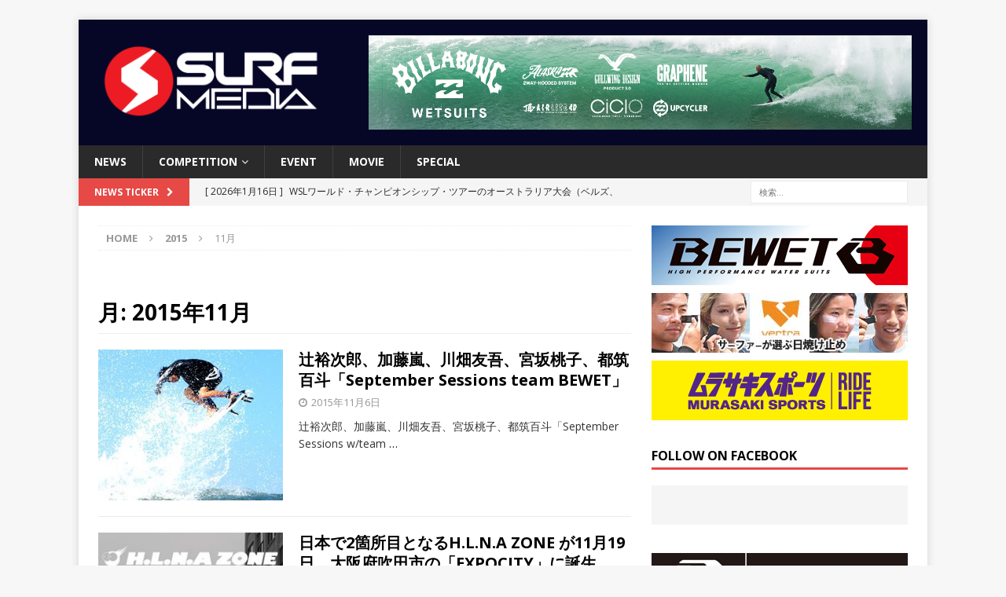

--- FILE ---
content_type: text/html; charset=UTF-8
request_url: https://surfmedia.jp/2015/11/page/4/
body_size: 62626
content:
<!DOCTYPE html>
<html class="no-js mh-one-sb" lang="ja"
	itemscope 
	itemtype="http://schema.org/WebSite" 
	prefix="og: http://ogp.me/ns#" >
<head>
<meta charset="UTF-8">
<meta name="viewport" content="width=device-width, initial-scale=1.0">
<link rel="profile" href="http://gmpg.org/xfn/11" />

<!-- Bootstrap Core CSS -->
<link href="/wp-content/themes/mh-magazine/css/bootstrap.min.css" rel="stylesheet">

	<!-- Custom Fonts -->
<link rel="stylesheet" href="https://use.fontawesome.com/releases/v5.2.0/css/all.css" integrity="sha384-hWVjflwFxL6sNzntih27bfxkr27PmbbK/iSvJ+a4+0owXq79v+lsFkW54bOGbiDQ" crossorigin="anonymous">
	
	    <!-- デフォルトOGP -->
    <meta property="og:image" content="https://surfmedia.jp/image/ogp.png">
	
	    <meta name="twitter:image" content="https://surfmedia.jp/image/ogp.png">
	
	
<title>11月, 2015 | SURFMEDIA - Part 4</title>
<meta name='robots' content='max-image-preview:large' />

<!-- All in One SEO Pack 2.3.11 by Michael Torbert of Semper Fi Web Design[812,859] -->
<meta name="robots" content="noindex,follow" />
<link rel='prev' href='https://surfmedia.jp/2015/11/page/3/' />
<link rel='next' href='https://surfmedia.jp/2015/11/page/5/' />

<link rel="canonical" href="https://surfmedia.jp/2015/11/page/4/" />
			<script>
			(function(i,s,o,g,r,a,m){i['GoogleAnalyticsObject']=r;i[r]=i[r]||function(){
			(i[r].q=i[r].q||[]).push(arguments)},i[r].l=1*new Date();a=s.createElement(o),
			m=s.getElementsByTagName(o)[0];a.async=1;a.src=g;m.parentNode.insertBefore(a,m)
			})(window,document,'script','//www.google-analytics.com/analytics.js','ga');

			ga('create', 'UA-28537364-1', 'auto');
			
			ga('send', 'pageview');
			</script>
<!-- /all in one seo pack -->
<link rel='dns-prefetch' href='//s0.wp.com' />
<link rel='dns-prefetch' href='//fonts.googleapis.com' />
<link rel="alternate" type="application/rss+xml" title="SURFMEDIA &raquo; フィード" href="https://surfmedia.jp/feed/" />
<script type="text/javascript">
window._wpemojiSettings = {"baseUrl":"https:\/\/s.w.org\/images\/core\/emoji\/14.0.0\/72x72\/","ext":".png","svgUrl":"https:\/\/s.w.org\/images\/core\/emoji\/14.0.0\/svg\/","svgExt":".svg","source":{"concatemoji":"https:\/\/surfmedia.jp\/wp-includes\/js\/wp-emoji-release.min.js?ver=6.2.8"}};
/*! This file is auto-generated */
!function(e,a,t){var n,r,o,i=a.createElement("canvas"),p=i.getContext&&i.getContext("2d");function s(e,t){p.clearRect(0,0,i.width,i.height),p.fillText(e,0,0);e=i.toDataURL();return p.clearRect(0,0,i.width,i.height),p.fillText(t,0,0),e===i.toDataURL()}function c(e){var t=a.createElement("script");t.src=e,t.defer=t.type="text/javascript",a.getElementsByTagName("head")[0].appendChild(t)}for(o=Array("flag","emoji"),t.supports={everything:!0,everythingExceptFlag:!0},r=0;r<o.length;r++)t.supports[o[r]]=function(e){if(p&&p.fillText)switch(p.textBaseline="top",p.font="600 32px Arial",e){case"flag":return s("\ud83c\udff3\ufe0f\u200d\u26a7\ufe0f","\ud83c\udff3\ufe0f\u200b\u26a7\ufe0f")?!1:!s("\ud83c\uddfa\ud83c\uddf3","\ud83c\uddfa\u200b\ud83c\uddf3")&&!s("\ud83c\udff4\udb40\udc67\udb40\udc62\udb40\udc65\udb40\udc6e\udb40\udc67\udb40\udc7f","\ud83c\udff4\u200b\udb40\udc67\u200b\udb40\udc62\u200b\udb40\udc65\u200b\udb40\udc6e\u200b\udb40\udc67\u200b\udb40\udc7f");case"emoji":return!s("\ud83e\udef1\ud83c\udffb\u200d\ud83e\udef2\ud83c\udfff","\ud83e\udef1\ud83c\udffb\u200b\ud83e\udef2\ud83c\udfff")}return!1}(o[r]),t.supports.everything=t.supports.everything&&t.supports[o[r]],"flag"!==o[r]&&(t.supports.everythingExceptFlag=t.supports.everythingExceptFlag&&t.supports[o[r]]);t.supports.everythingExceptFlag=t.supports.everythingExceptFlag&&!t.supports.flag,t.DOMReady=!1,t.readyCallback=function(){t.DOMReady=!0},t.supports.everything||(n=function(){t.readyCallback()},a.addEventListener?(a.addEventListener("DOMContentLoaded",n,!1),e.addEventListener("load",n,!1)):(e.attachEvent("onload",n),a.attachEvent("onreadystatechange",function(){"complete"===a.readyState&&t.readyCallback()})),(e=t.source||{}).concatemoji?c(e.concatemoji):e.wpemoji&&e.twemoji&&(c(e.twemoji),c(e.wpemoji)))}(window,document,window._wpemojiSettings);
</script>
<style type="text/css">
img.wp-smiley,
img.emoji {
	display: inline !important;
	border: none !important;
	box-shadow: none !important;
	height: 1em !important;
	width: 1em !important;
	margin: 0 0.07em !important;
	vertical-align: -0.1em !important;
	background: none !important;
	padding: 0 !important;
}
</style>
	<link rel='stylesheet' id='wp-block-library-css' href='https://surfmedia.jp/wp-includes/css/dist/block-library/style.min.css?ver=6.2.8' type='text/css' media='all' />
<link rel='stylesheet' id='classic-theme-styles-css' href='https://surfmedia.jp/wp-includes/css/classic-themes.min.css?ver=6.2.8' type='text/css' media='all' />
<style id='global-styles-inline-css' type='text/css'>
body{--wp--preset--color--black: #000000;--wp--preset--color--cyan-bluish-gray: #abb8c3;--wp--preset--color--white: #ffffff;--wp--preset--color--pale-pink: #f78da7;--wp--preset--color--vivid-red: #cf2e2e;--wp--preset--color--luminous-vivid-orange: #ff6900;--wp--preset--color--luminous-vivid-amber: #fcb900;--wp--preset--color--light-green-cyan: #7bdcb5;--wp--preset--color--vivid-green-cyan: #00d084;--wp--preset--color--pale-cyan-blue: #8ed1fc;--wp--preset--color--vivid-cyan-blue: #0693e3;--wp--preset--color--vivid-purple: #9b51e0;--wp--preset--gradient--vivid-cyan-blue-to-vivid-purple: linear-gradient(135deg,rgba(6,147,227,1) 0%,rgb(155,81,224) 100%);--wp--preset--gradient--light-green-cyan-to-vivid-green-cyan: linear-gradient(135deg,rgb(122,220,180) 0%,rgb(0,208,130) 100%);--wp--preset--gradient--luminous-vivid-amber-to-luminous-vivid-orange: linear-gradient(135deg,rgba(252,185,0,1) 0%,rgba(255,105,0,1) 100%);--wp--preset--gradient--luminous-vivid-orange-to-vivid-red: linear-gradient(135deg,rgba(255,105,0,1) 0%,rgb(207,46,46) 100%);--wp--preset--gradient--very-light-gray-to-cyan-bluish-gray: linear-gradient(135deg,rgb(238,238,238) 0%,rgb(169,184,195) 100%);--wp--preset--gradient--cool-to-warm-spectrum: linear-gradient(135deg,rgb(74,234,220) 0%,rgb(151,120,209) 20%,rgb(207,42,186) 40%,rgb(238,44,130) 60%,rgb(251,105,98) 80%,rgb(254,248,76) 100%);--wp--preset--gradient--blush-light-purple: linear-gradient(135deg,rgb(255,206,236) 0%,rgb(152,150,240) 100%);--wp--preset--gradient--blush-bordeaux: linear-gradient(135deg,rgb(254,205,165) 0%,rgb(254,45,45) 50%,rgb(107,0,62) 100%);--wp--preset--gradient--luminous-dusk: linear-gradient(135deg,rgb(255,203,112) 0%,rgb(199,81,192) 50%,rgb(65,88,208) 100%);--wp--preset--gradient--pale-ocean: linear-gradient(135deg,rgb(255,245,203) 0%,rgb(182,227,212) 50%,rgb(51,167,181) 100%);--wp--preset--gradient--electric-grass: linear-gradient(135deg,rgb(202,248,128) 0%,rgb(113,206,126) 100%);--wp--preset--gradient--midnight: linear-gradient(135deg,rgb(2,3,129) 0%,rgb(40,116,252) 100%);--wp--preset--duotone--dark-grayscale: url('#wp-duotone-dark-grayscale');--wp--preset--duotone--grayscale: url('#wp-duotone-grayscale');--wp--preset--duotone--purple-yellow: url('#wp-duotone-purple-yellow');--wp--preset--duotone--blue-red: url('#wp-duotone-blue-red');--wp--preset--duotone--midnight: url('#wp-duotone-midnight');--wp--preset--duotone--magenta-yellow: url('#wp-duotone-magenta-yellow');--wp--preset--duotone--purple-green: url('#wp-duotone-purple-green');--wp--preset--duotone--blue-orange: url('#wp-duotone-blue-orange');--wp--preset--font-size--small: 13px;--wp--preset--font-size--medium: 20px;--wp--preset--font-size--large: 36px;--wp--preset--font-size--x-large: 42px;--wp--preset--spacing--20: 0.44rem;--wp--preset--spacing--30: 0.67rem;--wp--preset--spacing--40: 1rem;--wp--preset--spacing--50: 1.5rem;--wp--preset--spacing--60: 2.25rem;--wp--preset--spacing--70: 3.38rem;--wp--preset--spacing--80: 5.06rem;--wp--preset--shadow--natural: 6px 6px 9px rgba(0, 0, 0, 0.2);--wp--preset--shadow--deep: 12px 12px 50px rgba(0, 0, 0, 0.4);--wp--preset--shadow--sharp: 6px 6px 0px rgba(0, 0, 0, 0.2);--wp--preset--shadow--outlined: 6px 6px 0px -3px rgba(255, 255, 255, 1), 6px 6px rgba(0, 0, 0, 1);--wp--preset--shadow--crisp: 6px 6px 0px rgba(0, 0, 0, 1);}:where(.is-layout-flex){gap: 0.5em;}body .is-layout-flow > .alignleft{float: left;margin-inline-start: 0;margin-inline-end: 2em;}body .is-layout-flow > .alignright{float: right;margin-inline-start: 2em;margin-inline-end: 0;}body .is-layout-flow > .aligncenter{margin-left: auto !important;margin-right: auto !important;}body .is-layout-constrained > .alignleft{float: left;margin-inline-start: 0;margin-inline-end: 2em;}body .is-layout-constrained > .alignright{float: right;margin-inline-start: 2em;margin-inline-end: 0;}body .is-layout-constrained > .aligncenter{margin-left: auto !important;margin-right: auto !important;}body .is-layout-constrained > :where(:not(.alignleft):not(.alignright):not(.alignfull)){max-width: var(--wp--style--global--content-size);margin-left: auto !important;margin-right: auto !important;}body .is-layout-constrained > .alignwide{max-width: var(--wp--style--global--wide-size);}body .is-layout-flex{display: flex;}body .is-layout-flex{flex-wrap: wrap;align-items: center;}body .is-layout-flex > *{margin: 0;}:where(.wp-block-columns.is-layout-flex){gap: 2em;}.has-black-color{color: var(--wp--preset--color--black) !important;}.has-cyan-bluish-gray-color{color: var(--wp--preset--color--cyan-bluish-gray) !important;}.has-white-color{color: var(--wp--preset--color--white) !important;}.has-pale-pink-color{color: var(--wp--preset--color--pale-pink) !important;}.has-vivid-red-color{color: var(--wp--preset--color--vivid-red) !important;}.has-luminous-vivid-orange-color{color: var(--wp--preset--color--luminous-vivid-orange) !important;}.has-luminous-vivid-amber-color{color: var(--wp--preset--color--luminous-vivid-amber) !important;}.has-light-green-cyan-color{color: var(--wp--preset--color--light-green-cyan) !important;}.has-vivid-green-cyan-color{color: var(--wp--preset--color--vivid-green-cyan) !important;}.has-pale-cyan-blue-color{color: var(--wp--preset--color--pale-cyan-blue) !important;}.has-vivid-cyan-blue-color{color: var(--wp--preset--color--vivid-cyan-blue) !important;}.has-vivid-purple-color{color: var(--wp--preset--color--vivid-purple) !important;}.has-black-background-color{background-color: var(--wp--preset--color--black) !important;}.has-cyan-bluish-gray-background-color{background-color: var(--wp--preset--color--cyan-bluish-gray) !important;}.has-white-background-color{background-color: var(--wp--preset--color--white) !important;}.has-pale-pink-background-color{background-color: var(--wp--preset--color--pale-pink) !important;}.has-vivid-red-background-color{background-color: var(--wp--preset--color--vivid-red) !important;}.has-luminous-vivid-orange-background-color{background-color: var(--wp--preset--color--luminous-vivid-orange) !important;}.has-luminous-vivid-amber-background-color{background-color: var(--wp--preset--color--luminous-vivid-amber) !important;}.has-light-green-cyan-background-color{background-color: var(--wp--preset--color--light-green-cyan) !important;}.has-vivid-green-cyan-background-color{background-color: var(--wp--preset--color--vivid-green-cyan) !important;}.has-pale-cyan-blue-background-color{background-color: var(--wp--preset--color--pale-cyan-blue) !important;}.has-vivid-cyan-blue-background-color{background-color: var(--wp--preset--color--vivid-cyan-blue) !important;}.has-vivid-purple-background-color{background-color: var(--wp--preset--color--vivid-purple) !important;}.has-black-border-color{border-color: var(--wp--preset--color--black) !important;}.has-cyan-bluish-gray-border-color{border-color: var(--wp--preset--color--cyan-bluish-gray) !important;}.has-white-border-color{border-color: var(--wp--preset--color--white) !important;}.has-pale-pink-border-color{border-color: var(--wp--preset--color--pale-pink) !important;}.has-vivid-red-border-color{border-color: var(--wp--preset--color--vivid-red) !important;}.has-luminous-vivid-orange-border-color{border-color: var(--wp--preset--color--luminous-vivid-orange) !important;}.has-luminous-vivid-amber-border-color{border-color: var(--wp--preset--color--luminous-vivid-amber) !important;}.has-light-green-cyan-border-color{border-color: var(--wp--preset--color--light-green-cyan) !important;}.has-vivid-green-cyan-border-color{border-color: var(--wp--preset--color--vivid-green-cyan) !important;}.has-pale-cyan-blue-border-color{border-color: var(--wp--preset--color--pale-cyan-blue) !important;}.has-vivid-cyan-blue-border-color{border-color: var(--wp--preset--color--vivid-cyan-blue) !important;}.has-vivid-purple-border-color{border-color: var(--wp--preset--color--vivid-purple) !important;}.has-vivid-cyan-blue-to-vivid-purple-gradient-background{background: var(--wp--preset--gradient--vivid-cyan-blue-to-vivid-purple) !important;}.has-light-green-cyan-to-vivid-green-cyan-gradient-background{background: var(--wp--preset--gradient--light-green-cyan-to-vivid-green-cyan) !important;}.has-luminous-vivid-amber-to-luminous-vivid-orange-gradient-background{background: var(--wp--preset--gradient--luminous-vivid-amber-to-luminous-vivid-orange) !important;}.has-luminous-vivid-orange-to-vivid-red-gradient-background{background: var(--wp--preset--gradient--luminous-vivid-orange-to-vivid-red) !important;}.has-very-light-gray-to-cyan-bluish-gray-gradient-background{background: var(--wp--preset--gradient--very-light-gray-to-cyan-bluish-gray) !important;}.has-cool-to-warm-spectrum-gradient-background{background: var(--wp--preset--gradient--cool-to-warm-spectrum) !important;}.has-blush-light-purple-gradient-background{background: var(--wp--preset--gradient--blush-light-purple) !important;}.has-blush-bordeaux-gradient-background{background: var(--wp--preset--gradient--blush-bordeaux) !important;}.has-luminous-dusk-gradient-background{background: var(--wp--preset--gradient--luminous-dusk) !important;}.has-pale-ocean-gradient-background{background: var(--wp--preset--gradient--pale-ocean) !important;}.has-electric-grass-gradient-background{background: var(--wp--preset--gradient--electric-grass) !important;}.has-midnight-gradient-background{background: var(--wp--preset--gradient--midnight) !important;}.has-small-font-size{font-size: var(--wp--preset--font-size--small) !important;}.has-medium-font-size{font-size: var(--wp--preset--font-size--medium) !important;}.has-large-font-size{font-size: var(--wp--preset--font-size--large) !important;}.has-x-large-font-size{font-size: var(--wp--preset--font-size--x-large) !important;}
.wp-block-navigation a:where(:not(.wp-element-button)){color: inherit;}
:where(.wp-block-columns.is-layout-flex){gap: 2em;}
.wp-block-pullquote{font-size: 1.5em;line-height: 1.6;}
</style>
<link rel='stylesheet' id='mh-magazine-css' href='https://surfmedia.jp/wp-content/themes/mh-magazine/style.css?ver=3.5.0' type='text/css' media='all' />
<link rel='stylesheet' id='mh-font-awesome-css' href='https://surfmedia.jp/wp-content/themes/mh-magazine/includes/font-awesome.min.css' type='text/css' media='all' />
<link rel='stylesheet' id='mh-google-fonts-css' href='https://fonts.googleapis.com/css?family=Open+Sans:300,400,400italic,600,700' type='text/css' media='all' />
<link rel='stylesheet' id='addtoany-css' href='https://surfmedia.jp/wp-content/plugins/add-to-any/addtoany.min.css?ver=1.15' type='text/css' media='all' />
<link rel='stylesheet' id='jetpack_css-css' href='https://surfmedia.jp/wp-content/plugins/jetpack/css/jetpack.css?ver=6.8.5' type='text/css' media='all' />
<script type='text/javascript' src='https://surfmedia.jp/wp-includes/js/swfobject.js?ver=2.2-20120417' id='swfobject-js'></script>
<script type='text/javascript' src='https://surfmedia.jp/wp-includes/js/jquery/jquery.min.js?ver=3.6.4' id='jquery-core-js'></script>
<script type='text/javascript' src='https://surfmedia.jp/wp-includes/js/jquery/jquery-migrate.min.js?ver=3.4.0' id='jquery-migrate-js'></script>
<script type='text/javascript' src='https://surfmedia.jp/wp-content/plugins/add-to-any/addtoany.min.js?ver=1.1' id='addtoany-js'></script>
<script type='text/javascript' src='https://surfmedia.jp/wp-content/themes/mh-magazine/js/scripts.js?ver=6.2.8' id='mh-scripts-js'></script>
<link rel="https://api.w.org/" href="https://surfmedia.jp/wp-json/" /><link rel="EditURI" type="application/rsd+xml" title="RSD" href="https://surfmedia.jp/xmlrpc.php?rsd" />
<link rel="wlwmanifest" type="application/wlwmanifest+xml" href="https://surfmedia.jp/wp-includes/wlwmanifest.xml" />
<meta name="generator" content="WordPress 6.2.8" />

<script data-cfasync="false">
window.a2a_config=window.a2a_config||{};a2a_config.callbacks=[];a2a_config.overlays=[];a2a_config.templates={};a2a_localize = {
	Share: "共有",
	Save: "ブックマーク",
	Subscribe: "購読",
	Email: "メール",
	Bookmark: "ブックマーク",
	ShowAll: "すべて表示する",
	ShowLess: "小さく表示する",
	FindServices: "サービスを探す",
	FindAnyServiceToAddTo: "追加するサービスを今すぐ探す",
	PoweredBy: "Powered by",
	ShareViaEmail: "メールでシェアする",
	SubscribeViaEmail: "メールで購読する",
	BookmarkInYourBrowser: "ブラウザにブックマーク",
	BookmarkInstructions: "このページをブックマークするには、 Ctrl+D または \u2318+D を押下。",
	AddToYourFavorites: "お気に入りに追加",
	SendFromWebOrProgram: "任意のメールアドレスまたはメールプログラムから送信",
	EmailProgram: "メールプログラム",
	More: "詳細&#8230;",
	ThanksForSharing: "Thanks for sharing!",
	ThanksForFollowing: "Thanks for following!"
};

(function(d,s,a,b){a=d.createElement(s);b=d.getElementsByTagName(s)[0];a.async=1;a.src="https://static.addtoany.com/menu/page.js";b.parentNode.insertBefore(a,b);})(document,"script");
</script>

<!-- This site is using AdRotate v3.16 to display their advertisements - https://ajdg.solutions/products/adrotate-for-wordpress/ -->
<script type="text/javascript">
	window._wp_rp_static_base_url = 'https://wprp.sovrn.com/static/';
	window._wp_rp_wp_ajax_url = "https://surfmedia.jp/wp-admin/admin-ajax.php";
	window._wp_rp_plugin_version = '3.6.4';
	window._wp_rp_post_id = '62848';
	window._wp_rp_num_rel_posts = '4';
	window._wp_rp_thumbnails = true;
	window._wp_rp_post_title = '%E8%BE%BB%E8%A3%95%E6%AC%A1%E9%83%8E%E3%80%81%E5%8A%A0%E8%97%A4%E5%B5%90%E3%80%81%E5%B7%9D%E7%95%91%E5%8F%8B%E5%90%BE%E3%80%81%E5%AE%AE%E5%9D%82%E6%A1%83%E5%AD%90%E3%80%81%E9%83%BD%E7%AD%91%E7%99%BE%E6%96%97%E3%80%8CSeptember+Sessions+team+BEWET%E3%80%8D';
	window._wp_rp_post_tags = ['news+%E6%9C%80%E6%96%B0%E3%83%8B%E3%83%A5%E3%83%BC%E3%82%B9', 'aa', 'team', 'alt', 'medium', 'septemb', 'session', 'app'];
	window._wp_rp_promoted_content = true;
</script>
<link rel="stylesheet" href="https://surfmedia.jp/wp-content/plugins/wordpress-23-related-posts-plugin/static/themes/vertical.css?version=3.6.4" />

<link rel='dns-prefetch' href='//v0.wordpress.com'/>
<style type='text/css'>img#wpstats{display:none}</style><style type="text/css">
.mh-header { background: #060726; }
</style>
<!--[if lt IE 9]>
<script src="https://surfmedia.jp/wp-content/themes/mh-magazine/js/css3-mediaqueries.js"></script>
<![endif]-->
<!-- Vipers Video Quicktags v6.3.4 | http://www.viper007bond.com/wordpress-plugins/vipers-video-quicktags/ -->
<style type="text/css">
.vvqbox { display: block; max-width: 100%; visibility: visible !important; margin: 10px auto; } .vvqbox img { max-width: 100%; height: 100%; } .vvqbox object { max-width: 100%; } 
</style>
<script type="text/javascript">
// <![CDATA[
	var vvqflashvars = {};
	var vvqparams = { wmode: "opaque", allowfullscreen: "true", allowscriptaccess: "always" };
	var vvqattributes = {};
	var vvqexpressinstall = "https://surfmedia.jp/wp-content/plugins/vipers-video-quicktags/resources/expressinstall.swf";
// ]]>
</script>
<link rel="icon" href="https://surfmedia.jp/wp-content/uploads/2023/06/cropped-surfmedia_favicon-32x32.png" sizes="32x32" />
<link rel="icon" href="https://surfmedia.jp/wp-content/uploads/2023/06/cropped-surfmedia_favicon-192x192.png" sizes="192x192" />
<link rel="apple-touch-icon" href="https://surfmedia.jp/wp-content/uploads/2023/06/cropped-surfmedia_favicon-180x180.png" />
<meta name="msapplication-TileImage" content="https://surfmedia.jp/wp-content/uploads/2023/06/cropped-surfmedia_favicon-270x270.png" />
<div id="fb-root"></div>
<script async defer crossorigin="anonymous" src="https://connect.facebook.net/ja_JP/sdk.js#xfbml=1&version=v6.0&appId=199017733483260&autoLogAppEvents=1"></script>
	
<!-- Google tag (gtag.js) -->
<script async src="https://www.googletagmanager.com/gtag/js?id=G-7E0DQRJWMV"></script>
<script>
  window.dataLayer = window.dataLayer || [];
  function gtag(){dataLayer.push(arguments);}
  gtag('js', new Date());

  gtag('config', 'G-7E0DQRJWMV');
</script>	
</head>
<body id="mh-mobile" class="archive date paged wp-custom-logo paged-4 date-paged-4 mh-boxed-layout mh-right-sb mh-loop-layout1 mh-widget-layout1" itemscope="itemscope" itemtype="http://schema.org/WebPage">
<div class="mh-container mh-container-outer">
<div class="mh-header-nav-mobile clearfix"></div>
	<div class="mh-preheader">
    	<div class="mh-container mh-container-inner mh-row clearfix">
							<div class="mh-header-bar-content mh-header-bar-top-left mh-col-2-3 clearfix">
									</div>
										<div class="mh-header-bar-content mh-header-bar-top-right mh-col-1-3 clearfix">
									</div>
					</div>
	</div>
<header class="mh-header" itemscope="itemscope" itemtype="http://schema.org/WPHeader">
	<div class="mh-container mh-container-inner clearfix">
		<div class="mh-custom-header clearfix">
<div class="mh-header-columns mh-row clearfix">
<div class="mh-col-1-3 mh-site-identity">
<div class="mh-site-logo" role="banner">
<a href="https://surfmedia.jp/" class="custom-logo-link" rel="home"><img width="2480" height="826" src="https://surfmedia.jp/wp-content/uploads/2023/03/cropped-surfmedia-red_edited.png" class="custom-logo" alt="SURFMEDIA" decoding="async" srcset="https://surfmedia.jp/wp-content/uploads/2023/03/cropped-surfmedia-red_edited.png 2480w, https://surfmedia.jp/wp-content/uploads/2023/03/cropped-surfmedia-red_edited-300x100.png 300w, https://surfmedia.jp/wp-content/uploads/2023/03/cropped-surfmedia-red_edited-768x256.png 768w, https://surfmedia.jp/wp-content/uploads/2023/03/cropped-surfmedia-red_edited-1024x341.png 1024w" sizes="(max-width: 2480px) 100vw, 2480px" /></a></div>
</div>
<aside class="mh-col-2-3 mh-header-widget-2">
<div id="adrotate_widgets-2" class="mh-widget mh-header-2 adrotate_widgets"><div class="a-single a-3"><a class="gofollow" data-track="MywwLDEsNjA=" href="https://boardriders.co.jp/blogs/news-billabong-mens/billabong-wetsuits-2025-winter" target="_blank"><img src="https://surfmedia.jp/wp-content/uploads/2025/09/billabong_wetsuits_2025_SurfMedia_w678xh118.jpg" /></a></div></div></aside>
</div>
</div>
	</div>
	<div class="mh-main-nav-wrap">
		<nav class="mh-navigation mh-main-nav mh-container mh-container-inner clearfix" role="navigation" itemscope="itemscope" itemtype="http://schema.org/SiteNavigationElement">
			<div class="menu-header-menu-container"><ul id="menu-header-menu" class="menu"><li id="menu-item-76123" class="menu-item menu-item-type-taxonomy menu-item-object-category menu-item-76123"><a href="https://surfmedia.jp/category/news/">NEWS</a></li>
<li id="menu-item-84581" class="menu-item menu-item-type-custom menu-item-object-custom menu-item-has-children menu-item-84581"><a>COMPETITION</a>
<ul class="sub-menu">
	<li id="menu-item-76128" class="menu-item menu-item-type-taxonomy menu-item-object-category menu-item-76128"><a href="https://surfmedia.jp/category/competition/asp-world/">WSL MENS CT</a></li>
	<li id="menu-item-84445" class="menu-item menu-item-type-taxonomy menu-item-object-category menu-item-84445"><a href="https://surfmedia.jp/category/competition/wsl-mens-qs/">WSL MENS QS</a></li>
	<li id="menu-item-76127" class="menu-item menu-item-type-taxonomy menu-item-object-category menu-item-76127"><a href="https://surfmedia.jp/category/competition/asp-women/">WSL WOMENS</a></li>
	<li id="menu-item-84444" class="menu-item menu-item-type-taxonomy menu-item-object-category menu-item-84444"><a href="https://surfmedia.jp/category/competition/asp-junior/">WSL JUNIOR</a></li>
	<li id="menu-item-84443" class="menu-item menu-item-type-taxonomy menu-item-object-category menu-item-84443"><a href="https://surfmedia.jp/category/competition/asp-japan/">WSL JAPAN</a></li>
	<li id="menu-item-76124" class="menu-item menu-item-type-taxonomy menu-item-object-category menu-item-76124"><a href="https://surfmedia.jp/category/competition/jpsa/">JPSA</a></li>
	<li id="menu-item-84441" class="menu-item menu-item-type-taxonomy menu-item-object-category menu-item-84441"><a href="https://surfmedia.jp/category/competition/isansa/">ISA/NSA</a></li>
	<li id="menu-item-84439" class="menu-item menu-item-type-taxonomy menu-item-object-category menu-item-84439"><a href="https://surfmedia.jp/category/competition/big-wave-tour/">BIG WAVE TOUR</a></li>
	<li id="menu-item-84442" class="menu-item menu-item-type-taxonomy menu-item-object-category menu-item-84442"><a href="https://surfmedia.jp/category/competition/asp-longboard/">LONGBOARD</a></li>
	<li id="menu-item-84440" class="menu-item menu-item-type-taxonomy menu-item-object-category menu-item-84440"><a href="https://surfmedia.jp/category/competition/bodyboard/">BODYBOARD</a></li>
</ul>
</li>
<li id="menu-item-86114" class="menu-item menu-item-type-taxonomy menu-item-object-category menu-item-86114"><a href="https://surfmedia.jp/category/event/">EVENT</a></li>
<li id="menu-item-76129" class="menu-item menu-item-type-taxonomy menu-item-object-category menu-item-76129"><a href="https://surfmedia.jp/category/recommend-movie/">MOVIE</a></li>
<li id="menu-item-76130" class="menu-item menu-item-type-taxonomy menu-item-object-category menu-item-76130"><a href="https://surfmedia.jp/category/special/">SPECIAL</a></li>
</ul></div>		</nav>
	</div>
	</header>
	<div class="mh-subheader">
		<div class="mh-container mh-container-inner mh-row clearfix">
							<div class="mh-header-bar-content mh-header-bar-bottom-left mh-col-2-3 clearfix">
											<div class="mh-header-ticker mh-header-ticker-bottom">
							<div class="mh-ticker-bottom">
			<div class="mh-ticker-title mh-ticker-title-bottom">
			News Ticker<i class="fa fa-chevron-right"></i>		</div>
		<div class="mh-ticker-content mh-ticker-content-bottom">
		<ul id="mh-ticker-loop-bottom">				<li class="mh-ticker-item mh-ticker-item-bottom">
					<a href="https://surfmedia.jp/2026/01/16/world-surf-league-presents-here-comes-the-sun-in-2026/" title="WSLワールド・チャンピオンシップ・ツアーのオーストラリア大会（ベルズ、西オーストラリア、クイーンズランド）で音楽フェス同時開催へ">
						<span class="mh-ticker-item-date mh-ticker-item-date-bottom">
                        	[ 2026年1月16日 ]                        </span>
						<span class="mh-ticker-item-title mh-ticker-item-title-bottom">
							WSLワールド・チャンピオンシップ・ツアーのオーストラリア大会（ベルズ、西オーストラリア、クイーンズランド）で音楽フェス同時開催へ						</span>
						<span class="mh-ticker-item-cat mh-ticker-item-cat-bottom">
							<i class="fa fa-caret-right"></i>
														WSL MENS CT						</span>
					</a>
				</li>				<li class="mh-ticker-item mh-ticker-item-bottom">
					<a href="https://surfmedia.jp/2026/01/15/da-hui-backdoor-shootout-2026-day-02/" title="ついに再開。ハワイのノースショアでダ・フイ・バックドア・シュートアウトのショートボード部門初日が開催された。">
						<span class="mh-ticker-item-date mh-ticker-item-date-bottom">
                        	[ 2026年1月15日 ]                        </span>
						<span class="mh-ticker-item-title mh-ticker-item-title-bottom">
							ついに再開。ハワイのノースショアでダ・フイ・バックドア・シュートアウトのショートボード部門初日が開催された。						</span>
						<span class="mh-ticker-item-cat mh-ticker-item-cat-bottom">
							<i class="fa fa-caret-right"></i>
														NEWS 最新ニュース						</span>
					</a>
				</li>				<li class="mh-ticker-item mh-ticker-item-bottom">
					<a href="https://surfmedia.jp/2026/01/14/world-junior-championships-philippines-04/" title="ベスト4が決定。松岡亜音と渡邉壱孔は5位でフィニッシュ。WSLワールドジュニア・チャンピオンシップ・フィリピン大会4日目">
						<span class="mh-ticker-item-date mh-ticker-item-date-bottom">
                        	[ 2026年1月14日 ]                        </span>
						<span class="mh-ticker-item-title mh-ticker-item-title-bottom">
							ベスト4が決定。松岡亜音と渡邉壱孔は5位でフィニッシュ。WSLワールドジュニア・チャンピオンシップ・フィリピン大会4日目						</span>
						<span class="mh-ticker-item-cat mh-ticker-item-cat-bottom">
							<i class="fa fa-caret-right"></i>
														WSL JUNIOR						</span>
					</a>
				</li>				<li class="mh-ticker-item mh-ticker-item-bottom">
					<a href="https://surfmedia.jp/2026/01/14/stab-in-the-dark-x-starring-kelly-slater/" title="ケリー・スレーターの『スタブ・イン・ザ・ダークX』エピソード1 公開。史上最高のサーファーが選ぶ、この10年の最高のシェイパーは誰か？">
						<span class="mh-ticker-item-date mh-ticker-item-date-bottom">
                        	[ 2026年1月14日 ]                        </span>
						<span class="mh-ticker-item-title mh-ticker-item-title-bottom">
							ケリー・スレーターの『スタブ・イン・ザ・ダークX』エピソード1 公開。史上最高のサーファーが選ぶ、この10年の最高のシェイパーは誰か？						</span>
						<span class="mh-ticker-item-cat mh-ticker-item-cat-bottom">
							<i class="fa fa-caret-right"></i>
														NEWS 最新ニュース						</span>
					</a>
				</li>				<li class="mh-ticker-item mh-ticker-item-bottom">
					<a href="https://surfmedia.jp/2026/01/13/world-junior-championships-philippines-03-2/" title="男女ベスト8が決まり、クオーターファイナルのマッチアップが決定。ワールドジュニア・チャンピオンシップ大会3日目リポート">
						<span class="mh-ticker-item-date mh-ticker-item-date-bottom">
                        	[ 2026年1月13日 ]                        </span>
						<span class="mh-ticker-item-title mh-ticker-item-title-bottom">
							男女ベスト8が決まり、クオーターファイナルのマッチアップが決定。ワールドジュニア・チャンピオンシップ大会3日目リポート						</span>
						<span class="mh-ticker-item-cat mh-ticker-item-cat-bottom">
							<i class="fa fa-caret-right"></i>
														WSL JUNIOR						</span>
					</a>
				</li>		</ul>
	</div>
</div>						</div>
									</div>
										<div class="mh-header-bar-content mh-header-bar-bottom-right mh-col-1-3 clearfix">
											<aside class="mh-header-search mh-header-search-bottom">
							<form role="search" method="get" class="search-form" action="https://surfmedia.jp/">
				<label>
					<span class="screen-reader-text">検索:</span>
					<input type="search" class="search-field" placeholder="検索&hellip;" value="" name="s" />
				</label>
				<input type="submit" class="search-submit" value="検索" />
			</form>						</aside>
									</div>
					</div>
	</div>
<div class="mh-wrapper clearfix">
	<div class="mh-main clearfix">
		<div id="main-content" class="mh-loop mh-content" role="main"><nav class="mh-breadcrumb"><span itemscope itemtype="http://data-vocabulary.org/Breadcrumb"><a href="https://surfmedia.jp" itemprop="url"><span itemprop="title">Home</span></a></span><span class="mh-breadcrumb-delimiter"><i class="fa fa-angle-right"></i></span><span itemscope itemtype="http://data-vocabulary.org/Breadcrumb"><a href="https://surfmedia.jp/2015/" title="Yearly Archives" itemprop="url"><span itemprop="title">2015</span></a></span><span class="mh-breadcrumb-delimiter"><i class="fa fa-angle-right"></i></span>11月</nav>
<div id="adrotate_widgets-5" class="mh-widget mh-posts-1 adrotate_widgets"><!-- Error, Ad is not available at this time due to schedule/geolocation restrictions! --></div>				<header class="page-header"><h1 class="page-title">月: <span>2015年11月</span></h1>				</header><article class="mh-loop-item clearfix post-62848 post type-post status-publish format-standard has-post-thumbnail hentry category-news">
	<figure class="mh-loop-thumb">
		<a class="mh-thumb-icon mh-thumb-icon-small-mobile" href="https://surfmedia.jp/2015/11/06/%e8%be%bb%e8%a3%95%e6%ac%a1%e9%83%8e%e3%80%81%e5%8a%a0%e8%97%a4%e5%b5%90%e3%80%81%e5%b7%9d%e7%95%91%e5%8f%8b%e5%90%be%e3%80%81%e5%ae%ae%e5%9d%82%e6%a1%83%e5%ad%90%e3%80%81%e9%83%bd%e7%ad%91%e7%99%be/"><img width="300" height="245" src="https://surfmedia.jp/wp-content/uploads/2016/11/bewet-1-300x245.jpg" class="attachment-mh-magazine-medium size-mh-magazine-medium wp-post-image" alt="" decoding="async" />		</a>
	</figure>
	<div class="mh-loop-content clearfix">
		<header class="mh-loop-header">
			<h3 class="entry-title mh-loop-title">
				<a href="https://surfmedia.jp/2015/11/06/%e8%be%bb%e8%a3%95%e6%ac%a1%e9%83%8e%e3%80%81%e5%8a%a0%e8%97%a4%e5%b5%90%e3%80%81%e5%b7%9d%e7%95%91%e5%8f%8b%e5%90%be%e3%80%81%e5%ae%ae%e5%9d%82%e6%a1%83%e5%ad%90%e3%80%81%e9%83%bd%e7%ad%91%e7%99%be/" rel="bookmark">
					辻裕次郎、加藤嵐、川畑友吾、宮坂桃子、都筑百斗「September Sessions team BEWET」				</a>
			</h3>
			<div class="mh-meta mh-loop-meta">
				<span class="mh-meta-date updated"><i class="fa fa-clock-o"></i>2015年11月6日</span>
			</div>
		</header>
		<div class="mh-loop-excerpt">
			<div class="mh-excerpt"><p>辻裕次郎、加藤嵐、川畑友吾、宮坂桃子、都筑百斗「September Sessions w/team  <a class="mh-excerpt-more" href="https://surfmedia.jp/2015/11/06/%e8%be%bb%e8%a3%95%e6%ac%a1%e9%83%8e%e3%80%81%e5%8a%a0%e8%97%a4%e5%b5%90%e3%80%81%e5%b7%9d%e7%95%91%e5%8f%8b%e5%90%be%e3%80%81%e5%ae%ae%e5%9d%82%e6%a1%83%e5%ad%90%e3%80%81%e9%83%bd%e7%ad%91%e7%99%be/" title="辻裕次郎、加藤嵐、川畑友吾、宮坂桃子、都筑百斗「September Sessions team BEWET」">&#8230;</a></p>
</div>		</div>
	</div>
</article>
<article class="mh-loop-item clearfix post-63536 post type-post status-publish format-standard has-post-thumbnail hentry category-news">
	<figure class="mh-loop-thumb">
		<a class="mh-thumb-icon mh-thumb-icon-small-mobile" href="https://surfmedia.jp/2015/11/06/%e6%97%a5%e6%9c%ac%e3%81%a72%e7%ae%87%e6%89%80%e7%9b%ae%e3%81%a8%e3%81%aa%e3%82%8bh-l-n-a-zone-%e3%81%8c11%e6%9c%8819%e6%97%a5%e3%80%81%e5%a4%a7%e9%98%aa%e5%ba%9c%e5%90%b9%e7%94%b0%e5%b8%82%e3%81%ae/"><img width="250" height="245" src="https://surfmedia.jp/wp-content/uploads/2016/11/HLNA_OSAKA-250x245.jpg" class="attachment-mh-magazine-medium size-mh-magazine-medium wp-post-image" alt="" decoding="async" loading="lazy" />		</a>
	</figure>
	<div class="mh-loop-content clearfix">
		<header class="mh-loop-header">
			<h3 class="entry-title mh-loop-title">
				<a href="https://surfmedia.jp/2015/11/06/%e6%97%a5%e6%9c%ac%e3%81%a72%e7%ae%87%e6%89%80%e7%9b%ae%e3%81%a8%e3%81%aa%e3%82%8bh-l-n-a-zone-%e3%81%8c11%e6%9c%8819%e6%97%a5%e3%80%81%e5%a4%a7%e9%98%aa%e5%ba%9c%e5%90%b9%e7%94%b0%e5%b8%82%e3%81%ae/" rel="bookmark">
					日本で2箇所目となるH.L.N.A ZONE が11月19日、大阪府吹田市の「EXPOCITY」に誕生				</a>
			</h3>
			<div class="mh-meta mh-loop-meta">
				<span class="mh-meta-date updated"><i class="fa fa-clock-o"></i>2015年11月6日</span>
			</div>
		</header>
		<div class="mh-loop-excerpt">
			<div class="mh-excerpt"><p>日本で2箇所目となるH.L.N.A ZONE が11月19日、大阪府吹田市の「EXPOCITY」に誕 <a class="mh-excerpt-more" href="https://surfmedia.jp/2015/11/06/%e6%97%a5%e6%9c%ac%e3%81%a72%e7%ae%87%e6%89%80%e7%9b%ae%e3%81%a8%e3%81%aa%e3%82%8bh-l-n-a-zone-%e3%81%8c11%e6%9c%8819%e6%97%a5%e3%80%81%e5%a4%a7%e9%98%aa%e5%ba%9c%e5%90%b9%e7%94%b0%e5%b8%82%e3%81%ae/" title="日本で2箇所目となるH.L.N.A ZONE が11月19日、大阪府吹田市の「EXPOCITY」に誕生">&#8230;</a></p>
</div>		</div>
	</div>
</article>
<article class="mh-loop-item clearfix post-63524 post type-post status-publish format-standard has-post-thumbnail hentry category-news category-event">
	<figure class="mh-loop-thumb">
		<a class="mh-thumb-icon mh-thumb-icon-small-mobile" href="https://surfmedia.jp/2015/11/05/bewet%e3%82%ac%e3%83%bc%e3%83%ab%e3%82%ba%e3%82%b5%e3%83%bc%e3%82%ad%e3%83%83%e3%83%88%e7%ac%ac3%e6%88%a6%e3%80%8cbeach-girl-club-cup%e3%80%8d%e3%81%8c%e5%92%8c%e7%94%b0%e6%b5%b7%e5%b2%b8js%e3%82%b5/"><img width="250" height="245" src="https://surfmedia.jp/wp-content/uploads/2016/11/BGCC2015-1-250x245.jpg" class="attachment-mh-magazine-medium size-mh-magazine-medium wp-post-image" alt="" decoding="async" loading="lazy" />		</a>
	</figure>
	<div class="mh-loop-content clearfix">
		<header class="mh-loop-header">
			<h3 class="entry-title mh-loop-title">
				<a href="https://surfmedia.jp/2015/11/05/bewet%e3%82%ac%e3%83%bc%e3%83%ab%e3%82%ba%e3%82%b5%e3%83%bc%e3%82%ad%e3%83%83%e3%83%88%e7%ac%ac3%e6%88%a6%e3%80%8cbeach-girl-club-cup%e3%80%8d%e3%81%8c%e5%92%8c%e7%94%b0%e6%b5%b7%e5%b2%b8js%e3%82%b5/" rel="bookmark">
					BeWETガールズサーキット第3戦「Beach Girl CLUB cup」が和田海岸J&#8217;Sサーフ前で開催				</a>
			</h3>
			<div class="mh-meta mh-loop-meta">
				<span class="mh-meta-date updated"><i class="fa fa-clock-o"></i>2015年11月5日</span>
			</div>
		</header>
		<div class="mh-loop-excerpt">
			<div class="mh-excerpt"><p>BeWETガールズサーキット第3戦「Beach Girl CLUB cup」が和田海岸J&#038;#8217 <a class="mh-excerpt-more" href="https://surfmedia.jp/2015/11/05/bewet%e3%82%ac%e3%83%bc%e3%83%ab%e3%82%ba%e3%82%b5%e3%83%bc%e3%82%ad%e3%83%83%e3%83%88%e7%ac%ac3%e6%88%a6%e3%80%8cbeach-girl-club-cup%e3%80%8d%e3%81%8c%e5%92%8c%e7%94%b0%e6%b5%b7%e5%b2%b8js%e3%82%b5/" title="BeWETガールズサーキット第3戦「Beach Girl CLUB cup」が和田海岸J&#8217;Sサーフ前で開催">&#8230;</a></p>
</div>		</div>
	</div>
</article>
<article class="mh-loop-item clearfix post-63484 post type-post status-publish format-standard has-post-thumbnail hentry category-competition category-wsl-mens-qs">
	<figure class="mh-loop-thumb">
		<a class="mh-thumb-icon mh-thumb-icon-small-mobile" href="https://surfmedia.jp/2015/11/05/%e3%83%96%e3%83%a9%e3%82%b8%e3%83%aa%e3%82%a2%e3%83%b3%e3%83%bb%e3%82%b9%e3%83%88%e3%83%bc%e3%83%a0%e7%82%b8%e8%a3%82%e3%80%82wsl-qs-10000%e3%80%8coi-hd%e3%82%b5%e3%83%b3%e3%83%91%e3%82%a6%e3%83%ad/"><img width="215" height="215" src="https://surfmedia.jp/wp-content/uploads/2016/11/oiHD-7.jpg" class="attachment-mh-magazine-medium size-mh-magazine-medium wp-post-image" alt="" decoding="async" loading="lazy" srcset="https://surfmedia.jp/wp-content/uploads/2016/11/oiHD-7.jpg 215w, https://surfmedia.jp/wp-content/uploads/2016/11/oiHD-7-150x150.jpg 150w" sizes="(max-width: 215px) 100vw, 215px" />		</a>
	</figure>
	<div class="mh-loop-content clearfix">
		<header class="mh-loop-header">
			<h3 class="entry-title mh-loop-title">
				<a href="https://surfmedia.jp/2015/11/05/%e3%83%96%e3%83%a9%e3%82%b8%e3%83%aa%e3%82%a2%e3%83%b3%e3%83%bb%e3%82%b9%e3%83%88%e3%83%bc%e3%83%a0%e7%82%b8%e8%a3%82%e3%80%82wsl-qs-10000%e3%80%8coi-hd%e3%82%b5%e3%83%b3%e3%83%91%e3%82%a6%e3%83%ad/" rel="bookmark">
					ブラジリアン・ストーム炸裂。WSL-QS 10,000「Oi HDサンパウロ・オープン」大会2日目				</a>
			</h3>
			<div class="mh-meta mh-loop-meta">
				<span class="mh-meta-date updated"><i class="fa fa-clock-o"></i>2015年11月5日</span>
			</div>
		</header>
		<div class="mh-loop-excerpt">
			<div class="mh-excerpt"><p>ブラジリアン・ストーム炸裂。WSL-QS 10,000「Oi HDサンパウロ・オープン」大会2日目&#038; <a class="mh-excerpt-more" href="https://surfmedia.jp/2015/11/05/%e3%83%96%e3%83%a9%e3%82%b8%e3%83%aa%e3%82%a2%e3%83%b3%e3%83%bb%e3%82%b9%e3%83%88%e3%83%bc%e3%83%a0%e7%82%b8%e8%a3%82%e3%80%82wsl-qs-10000%e3%80%8coi-hd%e3%82%b5%e3%83%b3%e3%83%91%e3%82%a6%e3%83%ad/" title="ブラジリアン・ストーム炸裂。WSL-QS 10,000「Oi HDサンパウロ・オープン」大会2日目">&#8230;</a></p>
</div>		</div>
	</div>
</article>
<article class="mh-loop-item clearfix post-63490 post type-post status-publish format-standard has-post-thumbnail hentry category-news category-recommend-movie">
	<figure class="mh-loop-thumb">
		<a class="mh-thumb-icon mh-thumb-icon-small-mobile" href="https://surfmedia.jp/2015/11/05/%e3%82%af%e3%83%aa%e3%83%bc%e3%83%89%e3%83%bb%e3%83%9e%e3%82%af%e3%82%bf%e3%82%ac%e3%83%bc%e3%83%88%e3%81%ae%e3%83%ad%e3%83%bc%e3%83%89%e3%83%88%e3%83%aa%e3%83%83%e3%83%97%e3%83%bb%e3%83%a0%e3%83%bc/"><img width="250" height="245" src="https://surfmedia.jp/wp-content/uploads/2016/11/realaxe-250x245.jpg" class="attachment-mh-magazine-medium size-mh-magazine-medium wp-post-image" alt="" decoding="async" loading="lazy" />		</a>
	</figure>
	<div class="mh-loop-content clearfix">
		<header class="mh-loop-header">
			<h3 class="entry-title mh-loop-title">
				<a href="https://surfmedia.jp/2015/11/05/%e3%82%af%e3%83%aa%e3%83%bc%e3%83%89%e3%83%bb%e3%83%9e%e3%82%af%e3%82%bf%e3%82%ac%e3%83%bc%e3%83%88%e3%81%ae%e3%83%ad%e3%83%bc%e3%83%89%e3%83%88%e3%83%aa%e3%83%83%e3%83%97%e3%83%bb%e3%83%a0%e3%83%bc/" rel="bookmark">
					クリード・マクタガートのトリップ・ムービー「Real Axe」が日本特集。大橋海人が登場				</a>
			</h3>
			<div class="mh-meta mh-loop-meta">
				<span class="mh-meta-date updated"><i class="fa fa-clock-o"></i>2015年11月5日</span>
			</div>
		</header>
		<div class="mh-loop-excerpt">
			<div class="mh-excerpt"><p>クリード・マクタガートのトリップ・ムービー「Real Axe」が日本特集。大橋海人が登場&nbsp; <a class="mh-excerpt-more" href="https://surfmedia.jp/2015/11/05/%e3%82%af%e3%83%aa%e3%83%bc%e3%83%89%e3%83%bb%e3%83%9e%e3%82%af%e3%82%bf%e3%82%ac%e3%83%bc%e3%83%88%e3%81%ae%e3%83%ad%e3%83%bc%e3%83%89%e3%83%88%e3%83%aa%e3%83%83%e3%83%97%e3%83%bb%e3%83%a0%e3%83%bc/" title="クリード・マクタガートのトリップ・ムービー「Real Axe」が日本特集。大橋海人が登場">&#8230;</a></p>
</div>		</div>
	</div>
</article>
<article class="mh-loop-item clearfix post-63120 post type-post status-publish format-standard has-post-thumbnail hentry category-ripcurl category-news">
	<figure class="mh-loop-thumb">
		<a class="mh-thumb-icon mh-thumb-icon-small-mobile" href="https://surfmedia.jp/2015/11/04/%e3%83%aa%e3%83%83%e3%83%97%e3%82%ab%e3%83%bc%e3%83%ab%e3%81%ae%e4%b8%96%e7%95%8c%e5%88%9dgps-%e3%82%b5%e3%83%bc%e3%83%95%e3%83%bb%e3%82%a6%e3%82%aa%e3%83%83%e3%83%81%e3%80%8csearch-gps-%e3%80%8d/"><img width="266" height="245" src="https://surfmedia.jp/wp-content/uploads/2016/11/BLU-266x245.jpg" class="attachment-mh-magazine-medium size-mh-magazine-medium wp-post-image" alt="" decoding="async" loading="lazy" />		</a>
	</figure>
	<div class="mh-loop-content clearfix">
		<header class="mh-loop-header">
			<h3 class="entry-title mh-loop-title">
				<a href="https://surfmedia.jp/2015/11/04/%e3%83%aa%e3%83%83%e3%83%97%e3%82%ab%e3%83%bc%e3%83%ab%e3%81%ae%e4%b8%96%e7%95%8c%e5%88%9dgps-%e3%82%b5%e3%83%bc%e3%83%95%e3%83%bb%e3%82%a6%e3%82%aa%e3%83%83%e3%83%81%e3%80%8csearch-gps-%e3%80%8d/" rel="bookmark">
					リップカールの世界初GPS サーフ・ウオッチ「SEARCH GPS 」からNEW COLORが発売				</a>
			</h3>
			<div class="mh-meta mh-loop-meta">
				<span class="mh-meta-date updated"><i class="fa fa-clock-o"></i>2015年11月4日</span>
			</div>
		</header>
		<div class="mh-loop-excerpt">
			<div class="mh-excerpt"><p>世界初GPS サーフ・ウオッチRIP CURL WATCH 「 SEARCH GPS 」から３つの新 <a class="mh-excerpt-more" href="https://surfmedia.jp/2015/11/04/%e3%83%aa%e3%83%83%e3%83%97%e3%82%ab%e3%83%bc%e3%83%ab%e3%81%ae%e4%b8%96%e7%95%8c%e5%88%9dgps-%e3%82%b5%e3%83%bc%e3%83%95%e3%83%bb%e3%82%a6%e3%82%aa%e3%83%83%e3%83%81%e3%80%8csearch-gps-%e3%80%8d/" title="リップカールの世界初GPS サーフ・ウオッチ「SEARCH GPS 」からNEW COLORが発売">&#8230;</a></p>
</div>		</div>
	</div>
</article>
<article class="mh-loop-item clearfix post-63462 post type-post status-publish format-standard has-post-thumbnail hentry category-competition category-wsl-mens-qs">
	<figure class="mh-loop-thumb">
		<a class="mh-thumb-icon mh-thumb-icon-small-mobile" href="https://surfmedia.jp/2015/11/04/wsl-qs10000%e3%80%8coi-hd%e3%82%b5%e3%83%b3%e3%83%91%e3%82%a6%e3%83%ad%e3%83%bb%e3%82%aa%e3%83%bc%e3%83%97%e3%83%b3%e3%80%8d%e3%81%8c%e3%83%9e%e3%83%ac%e3%82%b7%e3%82%a2%e3%82%b9%e3%81%a7%e9%96%8b/"><img width="215" height="215" src="https://surfmedia.jp/wp-content/uploads/2016/11/oiHD-9.jpg" class="attachment-mh-magazine-medium size-mh-magazine-medium wp-post-image" alt="" decoding="async" loading="lazy" srcset="https://surfmedia.jp/wp-content/uploads/2016/11/oiHD-9.jpg 215w, https://surfmedia.jp/wp-content/uploads/2016/11/oiHD-9-150x150.jpg 150w" sizes="(max-width: 215px) 100vw, 215px" />		</a>
	</figure>
	<div class="mh-loop-content clearfix">
		<header class="mh-loop-header">
			<h3 class="entry-title mh-loop-title">
				<a href="https://surfmedia.jp/2015/11/04/wsl-qs10000%e3%80%8coi-hd%e3%82%b5%e3%83%b3%e3%83%91%e3%82%a6%e3%83%ad%e3%83%bb%e3%82%aa%e3%83%bc%e3%83%97%e3%83%b3%e3%80%8d%e3%81%8c%e3%83%9e%e3%83%ac%e3%82%b7%e3%82%a2%e3%82%b9%e3%81%a7%e9%96%8b/" rel="bookmark">
					WSL-QS10,000「Oi HDサンパウロ・オープン」がマレシアスで開幕。新井洋人がR2進出				</a>
			</h3>
			<div class="mh-meta mh-loop-meta">
				<span class="mh-meta-date updated"><i class="fa fa-clock-o"></i>2015年11月4日</span>
			</div>
		</header>
		<div class="mh-loop-excerpt">
			<div class="mh-excerpt"><p>WSL-QS10,000「Oi HDサンパウロ・オープン」がマレシアスで開幕。新井洋人がR2進出&#038;n <a class="mh-excerpt-more" href="https://surfmedia.jp/2015/11/04/wsl-qs10000%e3%80%8coi-hd%e3%82%b5%e3%83%b3%e3%83%91%e3%82%a6%e3%83%ad%e3%83%bb%e3%82%aa%e3%83%bc%e3%83%97%e3%83%b3%e3%80%8d%e3%81%8c%e3%83%9e%e3%83%ac%e3%82%b7%e3%82%a2%e3%82%b9%e3%81%a7%e9%96%8b/" title="WSL-QS10,000「Oi HDサンパウロ・オープン」がマレシアスで開幕。新井洋人がR2進出">&#8230;</a></p>
</div>		</div>
	</div>
</article>
<article class="mh-loop-item clearfix post-63431 post type-post status-publish format-standard has-post-thumbnail hentry category-news">
	<figure class="mh-loop-thumb">
		<a class="mh-thumb-icon mh-thumb-icon-small-mobile" href="https://surfmedia.jp/2015/11/04/%e3%83%87%e3%83%bc%e3%83%b3%e3%83%bb%e3%83%ac%e3%82%a4%e3%83%8e%e3%83%ab%e3%82%ba%e3%81%af%e3%80%81%e3%82%af%e3%82%a4%e3%83%83%e3%82%af%e3%82%b7%e3%83%ab%e3%83%90%e3%83%bc%e3%81%a8%e3%81%ae12%e5%b9%b4/"><img width="250" height="245" src="https://surfmedia.jp/wp-content/uploads/2016/11/dane-1-250x245.jpg" class="attachment-mh-magazine-medium size-mh-magazine-medium wp-post-image" alt="" decoding="async" loading="lazy" />		</a>
	</figure>
	<div class="mh-loop-content clearfix">
		<header class="mh-loop-header">
			<h3 class="entry-title mh-loop-title">
				<a href="https://surfmedia.jp/2015/11/04/%e3%83%87%e3%83%bc%e3%83%b3%e3%83%bb%e3%83%ac%e3%82%a4%e3%83%8e%e3%83%ab%e3%82%ba%e3%81%af%e3%80%81%e3%82%af%e3%82%a4%e3%83%83%e3%82%af%e3%82%b7%e3%83%ab%e3%83%90%e3%83%bc%e3%81%a8%e3%81%ae12%e5%b9%b4/" rel="bookmark">
					デーン・レイノルズは、クイックシルバーとの12年間のパートナーシップを終える				</a>
			</h3>
			<div class="mh-meta mh-loop-meta">
				<span class="mh-meta-date updated"><i class="fa fa-clock-o"></i>2015年11月4日</span>
			</div>
		</header>
		<div class="mh-loop-excerpt">
			<div class="mh-excerpt"><p>デーン・レイノルズは、クイックシルバーとの12年間のパートナーシップを終える&nbsp; &#038;nbsp <a class="mh-excerpt-more" href="https://surfmedia.jp/2015/11/04/%e3%83%87%e3%83%bc%e3%83%b3%e3%83%bb%e3%83%ac%e3%82%a4%e3%83%8e%e3%83%ab%e3%82%ba%e3%81%af%e3%80%81%e3%82%af%e3%82%a4%e3%83%83%e3%82%af%e3%82%b7%e3%83%ab%e3%83%90%e3%83%bc%e3%81%a8%e3%81%ae12%e5%b9%b4/" title="デーン・レイノルズは、クイックシルバーとの12年間のパートナーシップを終える">&#8230;</a></p>
</div>		</div>
	</div>
</article>
<article class="mh-loop-item clearfix post-63436 post type-post status-publish format-standard has-post-thumbnail hentry category-news">
	<figure class="mh-loop-thumb">
		<a class="mh-thumb-icon mh-thumb-icon-small-mobile" href="https://surfmedia.jp/2015/11/04/ron-herman-%e7%a6%8f%e5%b2%a1%e5%ba%97%e3%81%ab%e3%81%a6%e6%9c%9f%e9%96%93%e9%99%90%e5%ae%9a%e3%81%aemagic-number-pop-up-store%e3%81%8c1115%e6%97%a5%e3%81%be%e3%81%a7%e9%96%8b%e5%82%ac/"><img width="270" height="245" src="https://surfmedia.jp/wp-content/uploads/2016/11/magic-270x245.jpg" class="attachment-mh-magazine-medium size-mh-magazine-medium wp-post-image" alt="" decoding="async" loading="lazy" />		</a>
	</figure>
	<div class="mh-loop-content clearfix">
		<header class="mh-loop-header">
			<h3 class="entry-title mh-loop-title">
				<a href="https://surfmedia.jp/2015/11/04/ron-herman-%e7%a6%8f%e5%b2%a1%e5%ba%97%e3%81%ab%e3%81%a6%e6%9c%9f%e9%96%93%e9%99%90%e5%ae%9a%e3%81%aemagic-number-pop-up-store%e3%81%8c1115%e6%97%a5%e3%81%be%e3%81%a7%e9%96%8b%e5%82%ac/" rel="bookmark">
					Ron Herman 福岡店にて期間限定のMAGIC NUMBER POP UP STOREが11/15(日)まで開催				</a>
			</h3>
			<div class="mh-meta mh-loop-meta">
				<span class="mh-meta-date updated"><i class="fa fa-clock-o"></i>2015年11月4日</span>
			</div>
		</header>
		<div class="mh-loop-excerpt">
			<div class="mh-excerpt"><p>Ron Herman 福岡店にて期間限定のMAGIC NUMBER POP UP STOREが11/ <a class="mh-excerpt-more" href="https://surfmedia.jp/2015/11/04/ron-herman-%e7%a6%8f%e5%b2%a1%e5%ba%97%e3%81%ab%e3%81%a6%e6%9c%9f%e9%96%93%e9%99%90%e5%ae%9a%e3%81%aemagic-number-pop-up-store%e3%81%8c1115%e6%97%a5%e3%81%be%e3%81%a7%e9%96%8b%e5%82%ac/" title="Ron Herman 福岡店にて期間限定のMAGIC NUMBER POP UP STOREが11/15(日)まで開催">&#8230;</a></p>
</div>		</div>
	</div>
</article>
<article class="mh-loop-item clearfix post-63409 post type-post status-publish format-standard has-post-thumbnail hentry category-competition category-wsl-mens-qs">
	<figure class="mh-loop-thumb">
		<a class="mh-thumb-icon mh-thumb-icon-small-mobile" href="https://surfmedia.jp/2015/11/03/%e3%82%ab%e3%83%8e%e3%82%a2%e4%ba%94%e5%8d%81%e5%b5%90%e3%81%8c%e3%82%ad%e3%83%a3%e3%83%aa%e3%82%a2%e5%88%9d%e3%81%aeqs-6000%e3%82%a4%e3%83%99%e3%83%b3%e3%83%88%e3%81%a7%e5%84%aa%e5%8b%9d%e3%81%a7/"><img width="300" height="245" src="https://surfmedia.jp/wp-content/uploads/2016/11/maharo-1-300x245.jpg" class="attachment-mh-magazine-medium size-mh-magazine-medium wp-post-image" alt="" decoding="async" loading="lazy" />		</a>
	</figure>
	<div class="mh-loop-content clearfix">
		<header class="mh-loop-header">
			<h3 class="entry-title mh-loop-title">
				<a href="https://surfmedia.jp/2015/11/03/%e3%82%ab%e3%83%8e%e3%82%a2%e4%ba%94%e5%8d%81%e5%b5%90%e3%81%8c%e3%82%ad%e3%83%a3%e3%83%aa%e3%82%a2%e5%88%9d%e3%81%aeqs-6000%e3%82%a4%e3%83%99%e3%83%b3%e3%83%88%e3%81%a7%e5%84%aa%e5%8b%9d%e3%81%a7/" rel="bookmark">
					カノア五十嵐がキャリア初のQS 6,000イベントで優勝。ランク5位で来年のWSL-CT入りは確実。				</a>
			</h3>
			<div class="mh-meta mh-loop-meta">
				<span class="mh-meta-date updated"><i class="fa fa-clock-o"></i>2015年11月3日</span>
			</div>
		</header>
		<div class="mh-loop-excerpt">
			<div class="mh-excerpt"><p>カノア五十嵐がキャリア初のQS 6,000イベントで優勝。ランク5位で来年のWSL-CT入りは確実。 <a class="mh-excerpt-more" href="https://surfmedia.jp/2015/11/03/%e3%82%ab%e3%83%8e%e3%82%a2%e4%ba%94%e5%8d%81%e5%b5%90%e3%81%8c%e3%82%ad%e3%83%a3%e3%83%aa%e3%82%a2%e5%88%9d%e3%81%aeqs-6000%e3%82%a4%e3%83%99%e3%83%b3%e3%83%88%e3%81%a7%e5%84%aa%e5%8b%9d%e3%81%a7/" title="カノア五十嵐がキャリア初のQS 6,000イベントで優勝。ランク5位で来年のWSL-CT入りは確実。">&#8230;</a></p>
</div>		</div>
	</div>
</article>
<div class="mh-loop-pagination clearfix"><a class="prev page-numbers" href="https://surfmedia.jp/2015/11/page/3/">&laquo;</a>
<a class="page-numbers" href="https://surfmedia.jp/2015/11/page/1/">1</a>
<a class="page-numbers" href="https://surfmedia.jp/2015/11/page/2/">2</a>
<a class="page-numbers" href="https://surfmedia.jp/2015/11/page/3/">3</a>
<span aria-current="page" class="page-numbers current">4</span>
<a class="page-numbers" href="https://surfmedia.jp/2015/11/page/5/">5</a>
<a class="next page-numbers" href="https://surfmedia.jp/2015/11/page/5/">&raquo;</a></div>		</div>
			<aside class="mh-widget-col-1 mh-sidebar" role="complementary" itemscope="itemscope" itemtype="http://schema.org/WPSideBar"><div id="text-5" class="mh-widget widget_text">			<div class="textwidget"><!-- バナーPCのみ -->
<div class="hidden-xs">
<div style="text-align:center;" class="row">

<!-- BEWET --><div class="col-xs-6 col-md-12" style="margin-bottom:10px"><div class="a-single a-5"><a class="gofollow" data-track="NSwwLDEsNjA=" href="http://www.bpd21.com/" target="_blank" rel="noopener"><img src="https://surfmedia.jp/wp-content/uploads/2019/04/BEWET2.jpg" /></a></div></div><!-- /BEWET -->

<!--ONE XT--><div class="col-xs-6 col-md-12" style="margin-bottom:10px"><div class="a-single a-14"><a class="gofollow" data-track="MTQsMCwxLDYw" href="https://vertra.jp/" target="_blank" rel="noopener"><img src="https://surfmedia.jp/wp-content/uploads/2025/05/surfmedia_326x73_vertra_fix.jpg" /></a></div></div><!--/ONE XT-->

<!--MURASAKI--><div class="col-xs-6 col-md-12" style="margin-bottom:10px"><div class="a-single a-7"><a class="gofollow" data-track="NywwLDEsNjA=" href="https://www.murasaki.jp/?utm_source=surfmedia&utm_medium=referral&utm_campaign=toppage" target="_blank" rel="noopener"><img src="https://surfmedia.jp/wp-content/uploads/2025/01/MURASAKI_LOGO.jpg" /></a></div></div><!--/MURASAKI-->

<!-- 20230315><div class="col-xs-6 col-md-12" style="margin-bottom:10px">[adrotate banner="23"]</div></20230315 -->

</div>
</div>
<!-- /バナーPCのみ -->

<!-- バナースマートフォンのみ -->
<div class="visible-xs">
<div style="text-align:center;" class="row">
<div class="col-xs-6" style="margin-bottom:10px">

<!-- BEWET --><div class="col-xs-12" style="margin-bottom:10px"><div class="a-single a-5"><a class="gofollow" data-track="NSwwLDEsNjA=" href="http://www.bpd21.com/" target="_blank" rel="noopener"><img src="https://surfmedia.jp/wp-content/uploads/2019/04/BEWET2.jpg" /></a></div></div><!-- /BEWET -->

<!--MURASAKI--><div class="col-xs-12" style="margin-bottom:10px"><div class="a-single a-7"><a class="gofollow" data-track="NywwLDEsNjA=" href="https://www.murasaki.jp/?utm_source=surfmedia&utm_medium=referral&utm_campaign=toppage" target="_blank" rel="noopener"><img src="https://surfmedia.jp/wp-content/uploads/2025/01/MURASAKI_LOGO.jpg" /></a></div></div><!--/MURASAKI-->

</div><!-- / col-xs-6 -->

<div class="col-xs-6" style="margin-bottom:10px">

<!--ONE XT--><div class="col-xs-12" style="margin-bottom:10px"><div class="a-single a-14"><a class="gofollow" data-track="MTQsMCwxLDYw" href="https://vertra.jp/" target="_blank" rel="noopener"><img src="https://surfmedia.jp/wp-content/uploads/2025/05/surfmedia_326x73_vertra_fix.jpg" /></a></div></div><!--/ONE XT-->

<!--INTERSTYLE><div class="col-xs-12" style="margin-bottom:10px">[adrotate banner="23"]</div></INTERSTYLE-->

</div><!-- / col-xs-6 -->

</div><!-- /row -->

</div>
<!-- /バナースマートフォンのみ -->

	<div id="fb-root"></div>
<script async defer crossorigin="anonymous" src="https://connect.facebook.net/ja_JP/sdk.js#xfbml=1&version=v16.0" nonce="dtJsbQp3"></script></div>
		</div><div id="mh_magazine_facebook_page-3" class="mh-widget mh_magazine_facebook_page"><h4 class="mh-widget-title"><span class="mh-widget-title-inner">Follow on Facebook</span></h4><div class="mh-magazine-facebook-page-widget">
<div class="fb-page" data-href="https://www.facebook.com/SURFMEDIA.JP/" data-width="300" data-height="500" data-hide-cover="0" data-show-facepile="1" data-show-posts="1"></div>
</div>
</div><div id="text-9" class="mh-widget widget_text">			<div class="textwidget"><div style="text-align:center;" class="row">

<div class="col-md-12 col-xs-6" style="margin-bottom:10px"><!-- Error, Ad is not available at this time due to schedule/geolocation restrictions! --></div>
<div class="col-md-12 col-xs-6" style="margin-bottom:10px"><div class="a-single a-9"><a class="gofollow" data-track="OSwwLDEsNjA=" href="https://surfmedia.jp/?s=BEWET"><img src="https://surfmedia.jp/wp-content/uploads/2016/11/bewet-2.jpg" /></a></div></div>
<div class="col-md-12 col-xs-6" style="margin-bottom:10px"><div class="a-single a-11"><a class="gofollow" data-track="MTEsMCwxLDYw" href="http://www.fplussurf.com/" target="_blank" rel="noopener"><img src="https://surfmedia.jp/wp-content/uploads/2016/11/Fplus.jpg" /></a></div></div>
<div class="col-md-12 col-xs-6" style="margin-bottom:10px"><div class="a-single a-8"><a class="gofollow" data-track="OCwwLDEsNjA=" href="http://omtour.net/" target="_blank" rel="noopener"><img src="https://surfmedia.jp/wp-content/uploads/2016/12/omtour.jpg" /></a></div></div>
<div class="col-md-12 col-xs-6" style="margin-bottom:10px"><!-- Error, Ad is not available at this time due to schedule/geolocation restrictions! --></div>
</div></div>
		</div>	</aside>	</div>
	</div>
	<footer class="mh-footer" itemscope="itemscope" itemtype="http://schema.org/WPFooter">
		<div class="mh-container mh-container-inner mh-footer-widgets mh-row clearfix">
							<div class="mh-col-1-3 mh-widget-col-1 mh-footer-area mh-footer-1">
					<div id="text-6" class="mh-footer-widget widget_text">			<div class="textwidget"><p>お問い合わせ先<br />
株式会社MoVe<br />
〒155-0031<br />
東京都世田谷区北沢<span lang="EN-US">2-21-26</span>下北<span lang="EN-US">DREAMS Bldg.303</span><br />
TEL.03-6413-8673 FAX.03-6413-8774<br />
★SURF MEDIAでは水中撮影、PHOTOリース等も対応しております。</p>
</div>
		</div>				</div>
													<div class="mh-col-1-3 mh-widget-col-1 mh-footer-area mh-footer-3">
					<div id="text-15" class="mh-footer-widget widget_text">			<div class="textwidget"><div style="text-align: right;"><a href="https://twitter.com/SURFMEDIA_LIVE" target="_blank" rel="noopener"><i class="fab fa-twitter fa-2x"></i></a></div>
</div>
		</div>				</div>
			
		</div>
	</footer>
<div class="mh-copyright-wrap">
	<div class="mh-container mh-container-inner clearfix">
		<p class="mh-copyright">Copyright &copy; 2026</p>
	</div>
</div>
<!-- Bootstrap Core JavaScript --> 
<script src="/wp-content/themes/mh-magazine/js/bootstrap.min.js"></script>

<a href="#" class="mh-back-to-top"><i class="fa fa-chevron-up"></i></a>
</div><!-- .mh-container-outer -->
	<div style="display:none">
	</div>
			<div id="fb-root"></div>
			<script>
				(function(d, s, id){
					var js, fjs = d.getElementsByTagName(s)[0];
					if (d.getElementById(id)) return;
					js = d.createElement(s); js.id = id;
					js.src = "//connect.facebook.net/ja/sdk.js#xfbml=1&version=v2.6";
					fjs.parentNode.insertBefore(js, fjs);
				}(document, 'script', 'facebook-jssdk'));
			</script> <script type='text/javascript' id='clicktrack-adrotate-js-extra'>
/* <![CDATA[ */
var click_object = {"ajax_url":"https:\/\/surfmedia.jp\/wp-admin\/admin-ajax.php"};
/* ]]> */
</script>
<script type='text/javascript' src='https://surfmedia.jp/wp-content/plugins/adrotate/library/jquery.adrotate.clicktracker.js' id='clicktrack-adrotate-js'></script>
<script type='text/javascript' src='https://s0.wp.com/wp-content/js/devicepx-jetpack.js?ver=202603' id='devicepx-js'></script>
<script type='text/javascript' src='https://stats.wp.com/e-202603.js' async='async' defer='defer'></script>
<script type='text/javascript'>
	_stq = window._stq || [];
	_stq.push([ 'view', {v:'ext',j:'1:6.8.5',blog:'155021375',post:'0',tz:'9',srv:'surfmedia.jp'} ]);
	_stq.push([ 'clickTrackerInit', '155021375', '0' ]);
</script>
</body>
</html>
